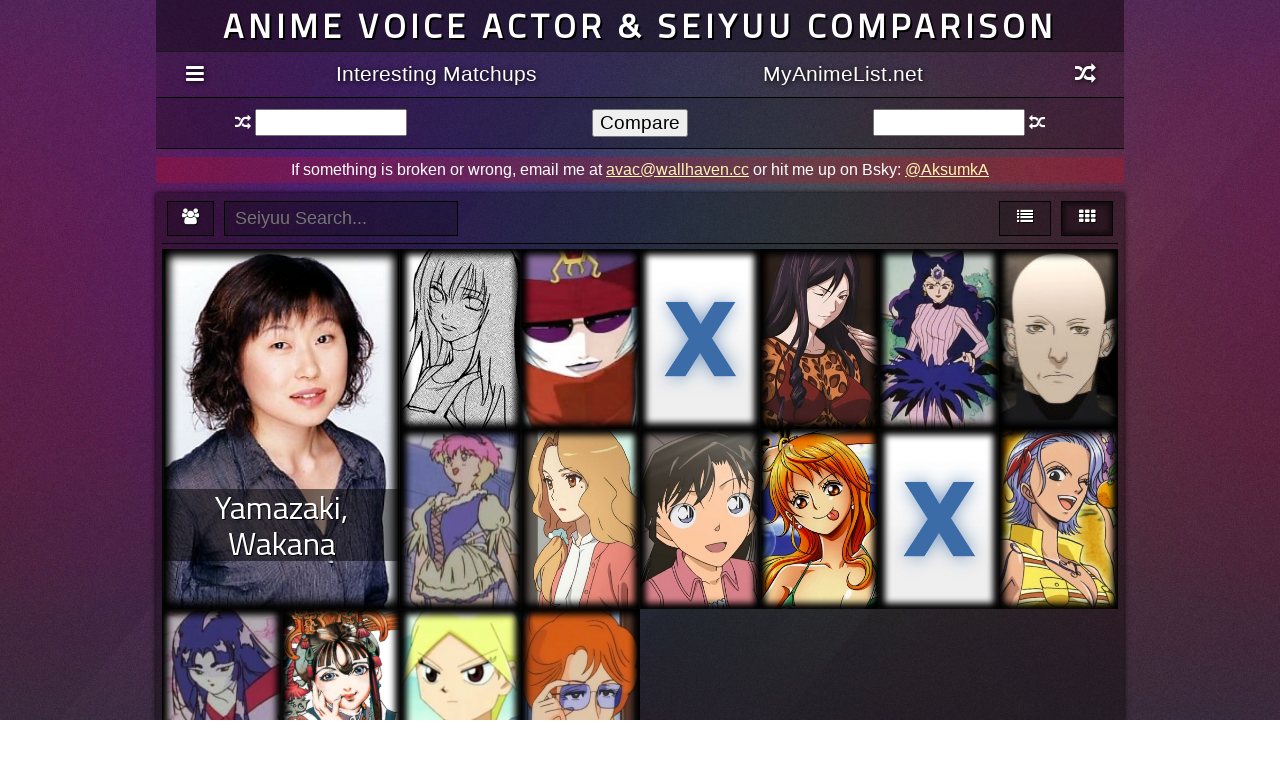

--- FILE ---
content_type: text/html; charset=UTF-8
request_url: https://avac.moe/seiyuu.php?id=496
body_size: 10752
content:

<!DOCTYPE html>
<html lang="en">
<head>
<meta charset="utf-8">
<title>Yamazaki, Wakana - Anime Voice Actor / Seiyuu Comparisons</title>

<link href="/main_nue.css" rel="stylesheet" type="text/css" />

<link type="text/css" href="css/ui-lightness/jquery-ui-1.8.21.custom.css" rel="stylesheet" />
<link rel="stylesheet" href="https://maxcdn.bootstrapcdn.com/font-awesome/4.4.0/css/font-awesome.min.css">

<meta name="viewport" content="width=device-width, initial-scale=1">

<meta name="twitter:card" content="summary_large_image" />
<meta name="twitter:site" content="@aksumka" />
<meta name="twitter:title" content="AVAC.moe - Anime voice actor and seiyuu comparison" />
<meta name="twitter:description" content="Check out which anime shares the same voice cast!" />
<meta name="twitter:image" content="https://avac.moe/img/twitter-card.jpg" />

</head>
<body>

<script type="text/javascript">
  var _paq = _paq || [];
  /* tracker methods like "setCustomDimension" should be called before "trackPageView" */
  _paq.push(['trackPageView']);
  _paq.push(['enableLinkTracking']);
  (function() {
    var u="//matomo.whvn.cc/";
    _paq.push(['setTrackerUrl', u+'piwik.php']);
    _paq.push(['setSiteId', '2']);
    var d=document, g=d.createElement('script'), s=d.getElementsByTagName('script')[0];
    g.type='text/javascript'; g.async=true; g.defer=true; g.src=u+'piwik.js'; s.parentNode.insertBefore(g,s);
  })();
</script>

<div id="contain">
<div id="header">


<h1><a href="/index.php" class="siteTitle">Anime voice actor & seiyuu comparison</a></h1>
<nav>
	<a href="/anime.php" class="headerLink" title="Full Listing"><i class="fa fa-bars"></i></a>
	<a href="/index.php?p=interesting" class="headerLink">Interesting Matchups</a>
	<a href="http://myanimelist.net" class="headerLink" target="_blank">MyAnimeList.net</a>
	<a href="/index.php?id1=&id2=" class="headerLinkRandom" title="Randomizer: Picks two titles at random"><i class="fa fa-random"></i></a>
</nav>
</div>
<noscript>
<div class="errored">This site kinda works a lot better with JavaScript enabled. I swear it won't hurt you here!</div>
</noscript>


<form method="get" action="index.php" name="animeTitleInputs" id="titleSelectorForm">
	<div class="titleSelectInput">
		<a href="index.php?id1=&id2=" class="animeTitleRandom"><i class="fa fa-random"></i></a>
		<input type="text" name="id1" id="id1" class="animeTitle" value="" tabindex="10" onFocus="javascript:this.select()"/>
	</div>

	<div style="padding: .4rem 0;">
		<input type="submit" value="Compare" tabindex="30" />
	</div>
			
	<div class="titleSelectInput">
		<input type="text" name="id2" id="id2" class="animeTitle" value="" tabindex="20" onFocus="javascript:this.select()"/>
		<div style="transform:rotate(180deg); display: inline;" ><a href="index.php?id1=&id2=" class="animeTitleRandom"><i class="fa fa-random fa-rotate-180"></i></a></div>
	</div>
</form>

<div class="errored">
	If something is broken or wrong, email me at <a href="mailto:avac@wallhaven.cc">avac@wallhaven.cc</a> or hit me up on Bsky: <a href="https://bsky.app/profile/aksumka.bsky.social">@AksumkA</a>
</div>
<div id="bodyGeneric" style="overflow: auto;">
		
		<div class="bigListSort">
		<a href="seiyuu.php" class="bigListSortItem" title="To Seiyuu Listing" style="float: left; min-width: 25px;">
			<i class="fa fa-users"></i>
		</a>
		<form method="get" action="seiyuu.php"  style="float: left;">
			<input type="text" name="id" id="id" class="bigListSortItem seiyuuSearchText" placeholder="Seiyuu Search..."/>
		</form>
		
		<a href="seiyuu.php?id=496" class="bigListSortItem  bigListSortItemActive" title="View as Grid" style="float: right; min-width: 30px;">
			<i class="fa fa-th"></i>
		</a>
		<a href="seiyuu.php?id=496&amp;view=list" class="bigListSortItem " title="View as List" style="float: right; min-width: 30px;">
			<i class="fa fa-list"></i> 
		</a>
			
		<div class="clearfix"></div>
		
		</div><div class="seiyuuMainCenter" style="background: url(img/people/496.jpg) center center no-repeat; background-size: cover"><span class="seiyuuMainCenterName"><a href="http://myanimelist.net/people/496" target="_blank">Yamazaki, Wakana</a></span></div>
			<div class="seiyuuCharMain" style="background: url(img/char/28615.jpg) center center no-repeat; background-size: cover">
						<a href="anime.php?id=149" class="seiyuuCharLink"><strong>Aoyagi, Misaki</strong><hr/> Loveless</a>
					
					</div>
					
			<div class="seiyuuCharMain" style="background: url(img/char/7591.jpg) center center no-repeat; background-size: cover">
						<a href="anime.php?id=1313" class="seiyuuCharLink"><strong>Archnemon</strong><hr/> Digimon Adventure 02</a>
					
					</div>
					
			<div class="seiyuuCharMain" style="background: url(img/char/224136.jpg) center center no-repeat; background-size: cover">
						<a href="anime.php?id=50552" class="seiyuuCharLink"><strong>Ashikiba's Mother</strong><hr/> Yowamushi Pedal: Limit Break</a>
					
					</div>
					
			<div class="seiyuuCharMain" style="background: url(img/char/23431.jpg) center center no-repeat; background-size: cover">
						<a href="anime.php?id=857" class="seiyuuCharLink"><strong>Benkei</strong><hr/> Air Gear</a>
					
					</div>
					
			<div class="seiyuuCharMain" style="background: url(img/char/8883.jpg) center center no-repeat; background-size: cover">
						<a href="anime.php?id=740" class="seiyuuCharLink"><strong>Cooan</strong><hr/> Sailor Moon R</a>
					
					</div>
					
			<div class="seiyuuCharMain" style="background: url(img/char/42455.jpg) center center no-repeat; background-size: cover">
						<a href="anime.php?id=97" class="seiyuuCharLink"><strong>Frank, Gale</strong><hr/> Last Exile</a>
					
					</div>
					
			<div class="seiyuuCharMain" style="background: url(img/char/26058.jpg) center center no-repeat; background-size: cover">
						<a href="anime.php?id=530" class="seiyuuCharLink"><strong>Janelyn</strong><hr/> Sailor Moon</a>
					
					</div>
					
			<div class="seiyuuCharMain" style="background: url(img/char/60933.jpg) center center no-repeat; background-size: cover">
						<a href="anime.php?id=12119" class="seiyuuCharLink"><strong>Mizukoshi, Mother</strong><hr/> Natsuiro Kiseki</a>
					
					</div>
					
			<div class="seiyuuCharMain" style="background: url(img/char/1748.jpg) center center no-repeat; background-size: cover">
						<a href="anime.php?id=1365" class="seiyuuCharLink"><strong>Mouri, Ran</strong><hr/> Detective Conan Movie 06: The Phantom of Baker Street</a>
					
					</div>
					
			<div class="seiyuuCharMain" style="background: url(img/char/723.jpg) center center no-repeat; background-size: cover">
						<a href="anime.php?id=21" class="seiyuuCharLink"><strong>Nami</strong><hr/> One Piece</a>
					
					</div>
					
			<div class="seiyuuCharMain" style="background: url(img/char/120125.jpg) center center no-repeat; background-size: cover">
						<a href="anime.php?id=28283" class="seiyuuCharLink"><strong>Nene</strong><hr/> Sengoku Musou</a>
					
					</div>
					
			<div class="seiyuuCharMain" style="background: url(img/char/4888.jpg) center center no-repeat; background-size: cover">
						<a href="anime.php?id=21" class="seiyuuCharLink"><strong>Nojiko</strong><hr/> One Piece</a>
					
					</div>
					
			<div class="seiyuuCharMain" style="background: url(img/char/26459.jpg) center center no-repeat; background-size: cover">
						<a href="anime.php?id=740" class="seiyuuCharLink"><strong>Reci</strong><hr/> Sailor Moon R</a>
					
					</div>
					
			<div class="seiyuuCharMain" style="background: url(img/char/26018.jpg) center center no-repeat; background-size: cover">
						<a href="anime.php?id=153" class="seiyuuCharLink"><strong>Shushou</strong><hr/> Juuni Kokuki</a>
					
					</div>
					
			<div class="seiyuuCharMain" style="background: url(img/char/46193.jpg) center center no-repeat; background-size: cover">
						<a href="anime.php?id=1050" class="seiyuuCharLink"><strong>Suzu</strong><hr/> Bobobo-bo Bo-bobo</a>
					
					</div>
					
			<div class="seiyuuCharMain" style="background: url(img/char/38371.jpg) center center no-repeat; background-size: cover">
						<a href="anime.php?id=284" class="seiyuuCharLink"><strong>Yasuda, Taeko</strong><hr/> Area 88 (TV)</a>
					
					</div>
					</div>

<div id="footer">
	<div class="footerSection">
	<h4 class="footTitle">Stick around</h4>
	<p><a href="index.php">Home & Help</a></p>
	<p><a href="index.php?p=problem">Something's wrong!</a></p>
	<p><a href="index.php?p=interesting">Interesting matches</a></p>
	<p><a href="index.php?p=new">Anything new?</a></p>
	</div>
	<div class="footerSection">
	<h4 class="footTitle">Go somewhere else</h4>
	<p><a href="http://www.reddit.com/r/anime">r/anime</a></p>
	<p><a href="http://myanimelist.net">MyAnimeList</a></p>
	</div>
	<div class="footerSection" style="text-align: center; padding: 0 0 0 0;">
	<h4 class="footTitle">Me</h4>		
	<p><a href="http://aksumka.com" >AksumkA.com</a></p>
	<p><a href="http://myanimelist.net/animelist/aksumka&sclick=1">AK's MAL</a></p>
	<p><a href="http://wallhaven.cc/">wallhaven.cc</a></p>
	</div>
	<div class="footerSection">
	<h4 class="footTitle" style="width: 187px;">separated at birth</h4>
	<p><a href="https://jikan.moe/">Jikan.moe</a></p>
	<p><a href="http://anichart.net/">AniChart</a></p>
	<p><a href="http://mal.oko.im/" >MALgraph</a></p>
	<p><a href="http://www.animerecs.com/" >AnimeRecs</a></p>
	</div>
	<div class="footerSectionLast">
	<h4 class="footTitle">lets be friends</h4>
	<p>I'll add your (related) site down here if you <a href="index.php?p=problem">ask</a>. Let's be friends</p>
	</div>
	
	<div class="clearfix"></div>
</div>
</div>
<script type="text/javascript" src="js/jquery-1.7.2.min.js"></script>
<script type="text/javascript" src="js/jquery-ui-1.8.21.custom.min.js"></script>
<script type="text/javascript">
	$(function(){
			$("input#id1").autocomplete({
			source: "tagSearch.php",
			minLength: 2,
			delay: 300
		});
		$("input#id2").autocomplete({
			source: "tagSearch.php",
			minLength: 2,
			delay: 300
		});
	});
</script>

<script type="text/javascript">
	$(function(){
		$("input#id").autocomplete({
			source: "seiyuuSearch.php",
			minLength: 2,
			delay: 300,
			select: function(event, ui) {
				//assign value back to the form element
				if(ui.item){
					$(event.target).val(ui.item.value);
				}
				//submit the form - thanks guy on stackoverflow
				$(event.target.form).submit();
			}
		});
	});
</script>
</body>
</html>


--- FILE ---
content_type: text/css
request_url: https://avac.moe/main_nue.css
body_size: 13538
content:
/* Import some nice looking web fonts */
@import url(https://fonts.googleapis.com/css?family=Titillium+Web);

body {
	text-align: center;
	margin: 0; padding: 0;
	font-family: Tahoma, Arial, sans-serif;
	background: url(img/layout/main_bg_color_7.jpg) no-repeat top center fixed; 
	-webkit-background-size: cover;
	-moz-background-size: cover;
	-o-background-size: cover;
	background-size: cover;
	color: #FFF;
}
/* a few resets */
h1, h2, h3, h4, h5, p {
	margin: 0; padding: 0;
}

h1 {
	font-size: 1rem;
}
a img {
	border: none;
}

a {
	color: #fff5b1;
}

#bodyGeneric a, #footer a {
	text-shadow: 1px 1px 0px #000;
}

nav {
	display: grid;
	grid-template-columns: 8% repeat(2, 1fr) 8%;
	justify-items: stretch;
	align-items: center;
	/*grid-template-columns: repeat(6, 1fr);*/
}

#contain {
	margin: auto;
	max-width: 968px;
}

#header {
	background: rgba(0, 0, 0, 0.1);
	overflow: auto;
}

.siteTitle {
	padding: 0; margin: 0;
	color: white;
	font-family: 'Titillium Web', sans-serif;
	font-weight: 600;
	font-size: 2.1em;
	letter-spacing: 5px;
	background: rgba(0,0,0,0.4);
	display: inline;
	text-shadow: 2px 2px 0px black;
	text-transform: uppercase;
	display: block;
	text-decoration: none;
	border-bottom: 1px solid #191919;
	transition: border 900ms;
}

.siteTitle:hover {
	animation: wowowowstupid 12s linear 0s infinite alternate;
	-webkit-animation: wowowowstupid 12s linear 0s infinite alternate;
}

/* oh god this shit in the wrong hands will be flamingtext.com all over again mark my words */
@keyframes wowowowstupid
{
0%   {border-color:black;}
20%  {border-color:purple;}
40%  {border-color:blue;}
60%  {border-color:cyan;}
80% { border-color:green;}
100% {border-color:yellow; }
}

@-webkit-keyframes wowowowstupid
{
0%   {border-color:black;}
20%  {border-color:purple;}
40%  {border-color:blue;}
60%  {border-color:cyan;}
80% { border-color:green;}
100% {border-color:yellow; }
}


/* Mobile shit */
@media screen 
  and (max-width: 920px) {
  	.animeTitleEng { font-size: 1.5rem !important; }
  	.headerLink { font-size: 1.1rem !important; }
  	.headerLinkRandom { font-size: 1.1rem !important; }
  }

@media screen 
  and (max-width: 850px) {
  	.siteTitle { font-size: 1rem; }

}

@media screen 
  and (max-width: 460px) {
  	.animeTitleEng { font-size: 1.5rem !important; }
#titleSelectorForm { grid-template-columns: none !important; }

  }


input[type=submit] {
	font-size: 1.2rem;
}

.headerLink {
	background:  rgba(0, 0, 0, 0.1);
	padding: .5em .3em;
	font-size: 1.3em;
	color: #FFF;
	text-decoration: none;
	border-bottom: 1px solid #000;
	text-shadow: 1px 1px 5px black;
	transition:  all 400ms;
	white-space: nowrap;
	overflow: hidden;
}

.headerLink:hover {
	background: rgba(0, 0, 0, 0.2);
	box-shadow: inset 0 0 5px 3px rgba(0, 0, 0, 0.4);
}

.headerLinkRandom {
	display: inline-block;
	background:  rgba(0, 0, 0, 0.1);
	font-size: 1.3em;
	color: #FFF;
	text-decoration: none;
	padding: .5em .3em;
	border-bottom: 1px solid #000;
	text-shadow: 1px 1px 5px black;
}

.headerLinkRandom:hover {
	background: rgba(0, 0, 0, 0.2);
	box-shadow: inset 0 0 5px 3px rgba(0, 0, 0, 0.25);
	animation: wowowow 2s linear 0s infinite alternate;
	-webkit-animation: wowowow 2s linear 0s infinite alternate;
}

@keyframes wowowow
{
0%   {color:red;}
20%  {color:purple;}
40%  {color:blue;}
60%  {color:cyan;}
80% { color:green;}
100% {color:yellow; }
}

@-webkit-keyframes wowowow 
{
0%   {color:red;}
20%  {color:purple;}
40%  {color:blue;}
60%  {color:cyan;}
80% { color:green;}
100% {color:yellow; }
}

.mergeLink {
	background: url(img/layout/arrow_join.png) no-repeat center left;
	padding: 0 0 0 16px;
}

#bodyGeneric {
	box-shadow: 0 0 5px #000; 
	background: rgba(0, 0, 0, 0.35);
	padding: 6px;
	margin: 10px auto 10px auto;
}

.pageTitle {
	text-transform: uppercase;
	opacity: 0.7;
	font-size: 2.3em;
	text-align: right;
	text-shadow: 1px 1px 0px #000;
}

.largerBody {
	font-size: 1.2em;
	text-align: left;
	text-indent: 20px;
	padding: 0 0 5px 0;
}

.subtitle {
	font-size: 0.8em;
	font-style: italic;
}

#titleSelectorForm {
	display: grid;
	grid-template-columns: 1fr 1fr 1fr;
	justify-items: center;
	align-items: center;
	background: rgba(0, 0, 0, 0.3);
	padding: .3rem;
	margin: 0 0 .5rem 0;
	border-bottom: 1px solid #000;
	overflow: hidden;
}

.indexLinks {
	color: #DDD;
	text-decoration: none;
}

.indexLinks:hover {
	color: #EEE;
	text-decoration: underline;
}

.animeTitle {
	max-width: 60%;
	font-size: 1.1em;
}

.animeTitleRandom {
	color: #FFF;
	text-decoration: none;
}

#selectedTitles {
	background: rgba(0, 0, 0, 0.35);
	padding: 6px;
	margin: 10px auto 10px auto;
}

.langLink {
	display: inline-block;
	min-width: 70px;
	background: rgba(0,0,0,0.2);
	padding: 6px 10px;
	margin: 2px 5px;
	border: 1px solid #000;
	text-decoration: none;
	color: #FFF;
	transition:  all 400ms;
	text-shadow: 1px 1px 0px #000;
}

.langLink:hover {
	border: 1px solid rgba(255, 255, 255, 0.3);
	box-shadow: inset 0 0 5px 3px rgba(0, 0, 0, 0.3);
}

.selectedLang {
	background: #217C4E;
}

#resultsMatched {
	padding: 5px;
	margin: 0px auto 10px auto;
	overflow: auto;
}

#resultsNotMatched {
	background: rgba(0, 0, 0, 0.3);
	padding: 6px;
	margin: 20px auto 10px auto;
}

.titleSelectInput {

}

.selectedAnimeLeft {
	text-align: left;
	padding: 3px;
}


.aniImg {
	display: block;
	border: 2px solid #000;
}

.animeImgBG {

}

.animeLeftImg {
	float: left;
}

.animeInfoLeft {
	text-align: left;
}


.selectedAnimeRight {
	text-align: right;
}

.selectedAnimeMain {
	display: grid;
	grid-template-columns: 100%;
	margin: 1rem 0;
}

.selectedAnimeMain-dual {
	display: grid;
	grid-template-columns: 50% 50%;
	margin: 1rem 0;
}

.animeRightImg {
	float: right;
}

.animeInfoRight {
	text-align: right;
}

.animeTitleEng {
	font-family: 'Titillium Web', sans-serif;
	font-weight: 400;
	font-size: 1.75em;
	display: block;
	text-shadow: 2px 2px 0px black;
	line-height: 28px;
}

.animeTitleJap {
	font-weight: 400;
	font-size: 1em;
	display: inline;
}

.linkList {
	padding: 4px;
	display: inline-block;
	height:16px;
}

.linkList a {
	display: inline-block;
	width:16px;
	height: 16px;
	margin: 0 2px;
}

.annLink {
	background: url(img/layout/ann.gif) no-repeat center center;
}

.anidbLink {
	background: url(img/layout/anidb.gif) no-repeat center center;
}

.apLink {
	background: url(img/layout/ap.gif) no-repeat center center;
}

.humLink {
	background: url(img/layout/humming.gif) no-repeat center center;
}

.malLink {
	background: url(img/layout/mal.gif) no-repeat center center;
}

.anilistLink {
	background: url(img/layout/anilist.gif) no-repeat center center;
}

.avacLink {
	background: url(img/layout/avac.gif) no-repeat center center;
}

.incompleteNotice {
	background: url(img/layout/notice.png) no-repeat center left;
	margin: 5px 0 0 0;
	padding: 0 0 0 20px;
	display: inline-block;
	color: white;
	text-decoration: none;
}

.lastUpdateTime {
	background: url(img/layout/time.png) no-repeat center left;
	margin: 5px 0 0 0;
	padding: 0 0 0 20px;
	display: inline-block;
	color: white;
	opacity: .75;
}

.langSelect {
	background: url(img/layout/lang_bg.png) repeat;
	padding: 0 0 5px 0;
}	

.characterLink a {
	color: white;
	font-weight: 600;
	font-size: 1.1em;
	display: inline-block;
	margin: 40px 0 40px 54px;
	text-decoration: none;
	text-shadow: 2px 2px 1px #000;
	
}

.characterLink a:hover {
	text-decoration: underline;
}

.characterLinkR a {
	margin: 40px 54px 40px 0;
}

.personLink {
	color: white;
	font-weight: 600;
	font-size: 1.3em;
	text-decoration: none;
	text-shadow: 2px 2px 5px #000;
}
.personLink:hover {
	text-decoration: underline;
}

.matchesTable {
	/*background: url(img/layout/match_bg.png) repeat-y center;*/
}

.matchesTable td {
	/*background: url(img/layout/item_bg.png) repeat-x bottom;*/
	padding: 3px;

}

.changelog {
	text-align: left;
}

.changelog p {
	margin: 3px auto;
}

/* Big Lists */
.bigListSort {
	border-bottom: 1px solid black;
	padding: 0 0 5px 0;
	margin: 0 0 5px 0;
	}

.bigListSortItem {
	display: inline-block;
	background: rgba(0,0,0,0.2);
	padding: 6px 10px;
	margin: 2px 5px;
	border: 1px solid #000;
	text-decoration: none;
	color: #FFF;
	transition:  all 400ms;
	z-index: 10;
	min-height: 21px;
}

.bigListSortItemSm {
	min-width: 30px;
	min-height: 21px;
	float: right;
}

.bigListSortItemLg {
	min-width: 100px;
}

.bigListSortItemResult {
	display: inline-block;
	padding: auto;
	text-decoration: none;
	color: #e6e6e6;
	min-height: 21px;
	font-size: .9em;
	font-style: italic;
	width: 280px;
	opacity: .4;
	height: 35px;
	overflow: hidden;
}

.bigListSortItemInactive {
	color: gray;
	background: rgba(0,0,0,0.1);
	border: 1px solid #202020;
}

.bigListSortItem:hover {
	border: 1px solid rgba(255, 255, 255, 0.3);
	box-shadow: inset 0 0 5px 3px rgba(0, 0, 0, 0.3);
}

.bigListSortItemActive {
	box-shadow: inset 0 0 5px 3px rgba(0, 0, 0, 0.55);
	background: rgba(0,0,0,0.3);
}

.bigListItem {
	margin: 2px;
	padding: 3px;
	text-align: left;
	overflow: auto;
	border-bottom: 2px solid #000;
}

.bigListItem a {
	text-decoration: none;
}

.bigListImg {
	float: left;
}

.listAlt {
	background: rgba(0,0,0,0.2);
}

.bigListImgDate {
	float: right;
}

.pageLink {
	text-decoration: none;
	margin: 0 2px;
}

.pageLinkActive {
	font-weight: bold;
	font-size: 1.3em;
}

/* seiyuu pages */
.seiyuuSearchText {
	background: rgba(0,0,0,0.2);
	border: 1px solid #000;
	color: #FFF;
	font-size: 1.1em;
	margin: 2px 5px;
}

.seiyuuMainCenter {
	width: 239px;
	height: 360px;
	display: block;
	float: left;
	box-shadow: inset 0 0 8px 8px rgba(0, 0, 0, 1);
}

.seiyuuMainCenter a {
	color: #FFF;
	text-decoration: none;
}

.seiyuuMainCenterList {
	width: 239px;
	height: 360px;
	box-shadow: inset 0 0 10px 10px rgba(0, 0, 0, 1);
	margin: auto;
}

.seiyuuMainCenterList a {
	color: #FFF;
	text-decoration: none;
}
.seiyuuMainCenterName {
	background: rgba(0, 0, 0, .5);
	font-family: 'Titillium Web', sans-serif;
	font-weight: 400;
	font-size: 2em;
	display: block;
	text-shadow: 2px 2px 0px black;
	line-height: 36px;
	margin: 240px 0 0 0;
	color: #FFF;
}

.seiyuuMainCenterNameList {
	background: rgba(0, 0, 0, .5);
	font-family: 'Titillium Web', sans-serif;
	font-weight: 400;
	font-size: 2em;
	display: block;
	text-shadow: 2px 2px 0px black;
	line-height: 36px;
	position: relative;
	top: 240px;
	
}

.seiyuuListItem {
	overflow: auto;
	min-height: 105px;
	padding: 0 10px 0 10px;

}

.seiyuuListItemCharImg {
	width: 119.5px;
	height: 180px;
}

.seiyuuCharMain {
	width: 119.5px;
	height: 180px;
	float: left;
	display: inline;
	overflow: hidden;
	box-shadow: inset 0 0 6px 6px rgba(0, 0, 0, 1);
}

.seiyuuCharLink {
	width: 100%;
	height: 170px;
	display: inline-block;
	opacity: 0;
	background: rgba(0, 0, 0, 0.5);
	color: #FFF;
	text-decoration: none;
	padding: 10px 0 0 0;
	transition:  all 700ms;

}

.seiyuuCharLink:hover {
	opacity: 1;
	box-shadow: inset 0 0 5px 3px rgba(0, 0, 0, 0.5);
}



.problemBtn {
	display: block;
	position: fixed;
	bottom: 0;
	right: 0;
	padding: 10px;
	border-radius: 5px;
	background-image: linear-gradient(bottom, rgb(110,0,0) 50%, rgb(199,0,0) 100%);
	background-image: -o-linear-gradient(bottom, rgb(110,0,0) 50%, rgb(199,0,0) 100%);
	background-image: -moz-linear-gradient(bottom, rgb(110,0,0) 50%, rgb(199,0,0) 100%);
	background-image: -webkit-linear-gradient(bottom, rgb(110,0,0) 50%, rgb(199,0,0) 100%);
	background-image: -ms-linear-gradient(bottom, rgb(110,0,0) 50%, rgb(199,0,0) 100%);
	color: #FFF;
	opacity: .5;
	text-decoration: none;
}

.voteforme { 
	display: block;
	position: fixed;
	top: 10px;
	right: 5px;
	padding: 10px;
	border-radius: 5px;
	background: -moz-linear-gradient(top, rgba(254,252,234,1) 0%, rgba(241,218,54,.5) 100%);
	background: -webkit-gradient(linear, left top, left bottom, color-stop(0%,rgba(254,252,234,1)), color-stop(100%,rgba(241,218,54,1)));
	background: -webkit-linear-gradient(top, rgba(254,252,234,1) 0%,rgba(241,218,54,1) 100%);
	background: -o-linear-gradient(top, rgba(254,252,234,1) 0%,rgba(241,218,54,1) 100%);
	background: -ms-linear-gradient(top, rgba(254,252,234,1) 0%,rgba(241,218,54,1) 100%);
	background: linear-gradient(to bottom, rgba(254,252,234,1) 0%,rgba(241,218,54,.5) 100%);
	color: #000;
	opacity: .6;
	text-decoration: none;

	font-weight: bold;
}

.problemBtn:hover {
	opacity: .65;
}

#footer {
	background: rgba(0, 0, 0, 0.3);
	padding: 6px;
	margin: 10px auto 10px auto;
}

#footer a {
	text-decoration: none;
}

.footTitle {
	text-transform: uppercase;
	opacity: 0.7;
}
.footerSection {
	float: left;
	width: 185px;
	text-align: center;
	min-height: 110px;
	padding: 0 0 0 5px;
	
}
.footerSectionLast {
	float: left;
	width: 185px;
	min-height: 100px;
	padding: 0 0 0 5px;
}
.clearfix {
	clear: both;
}

.errored {
	background: rgba(255, 0, 0, 0.2) !important;
	padding: 4px;
}